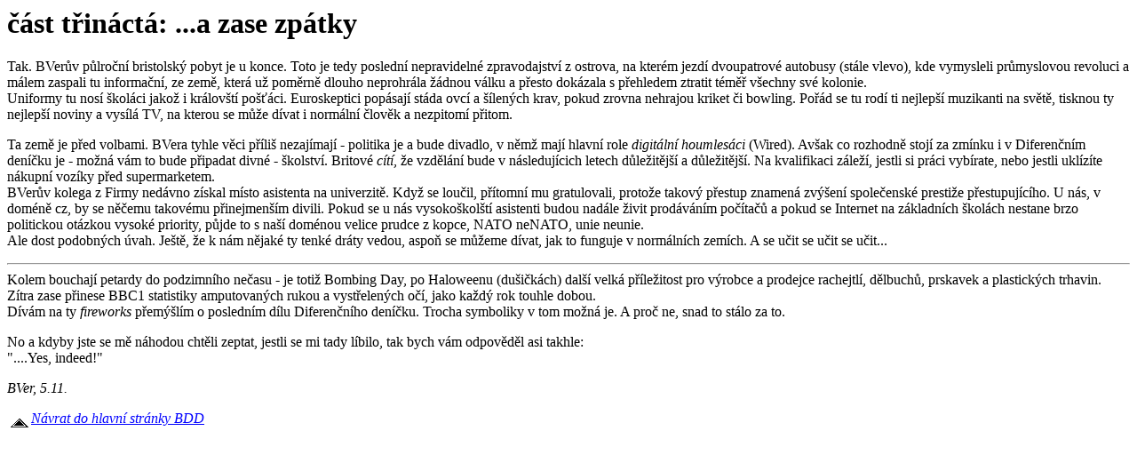

--- FILE ---
content_type: text/html
request_url: http://zine.cz/mirror/AZOld/Bdd/bdd13.htm
body_size: 2822
content:

<HTML>
<HEAD>
<TITLE>BVerův Diferenční Deníček - XIII.</TITLE>
<META CONTENT="text/html; charset=WINDOWS-1250" HTTP-EQUIV="Content-Type"></HEAD>
<BODY VLINK="0000FF" TEXT="000000" BGCOLOR="FFFFFF" LINK="0000FF" ALINK="0000FF">
<H1>část třináctá: ...a zase zpátky</H1>

Tak.
BVerův půlroční bristolský pobyt je u konce. Toto je tedy poslední nepravidelné zpravodajství z ostrova, na kterém jezdí dvoupatrové autobusy (stále vlevo), kde vymysleli průmyslovou revoluci a málem zaspali tu informační, ze země, která už poměrně dlouho neprohrála žádnou válku a přesto dokázala s přehledem ztratit téměř všechny své kolonie.<BR>
Uniformy tu nosí školáci jakož i královští pošťáci. Euroskeptici popásají stáda ovcí a šílených krav, pokud zrovna nehrajou kriket či bowling. Pořád se tu rodí ti nejlepší muzikanti na světě, tisknou ty nejlepší noviny a vysílá TV, na kterou se může dívat i normální člověk a nezpitomí přitom.
<P>
Ta země je před volbami. BVera tyhle věci příliš nezajímají - politika je a bude divadlo, v němž mají hlavní role <I>digitální houmlesáci</I> (Wired). Avšak co rozhodně stojí za zmínku i v Diferenčním deníčku je - možná vám to bude připadat divné - školství. Britové <I>cítí</I>, že vzdělání bude v následujícich letech důležitější a důležitější. Na kvalifikaci záleží, jestli si práci vybírate, nebo jestli uklízíte nákupní vozíky před supermarketem. <BR>
BVerův kolega z Firmy nedávno získal místo asistenta na univerzitě. Když se loučil, přítomní mu gratulovali, protože takový přestup znamená zvýšení společenské prestiže přestupujícího. U nás, v doméně cz, by se něčemu takovému přinejmenším divili. Pokud se u nás vysokoškolští asistenti budou nadále živit prodáváním počítačů a pokud se Internet na základních školách nestane brzo politickou otázkou vysoké priority, půjde to s naší doménou velice prudce z kopce, NATO neNATO, unie neunie. <BR>
Ale dost podobných úvah. Ještě, že k nám nějaké ty tenké dráty vedou, aspoň se můžeme dívat, jak to funguje v normálních zemích. A se učit se učit se učit...
<P>
<HR>
Kolem bouchají petardy do podzimního nečasu - je totiž Bombing Day, po Haloweenu (dušičkách) další velká příležitost pro výrobce a prodejce rachejtlí, dělbuchů, prskavek a plastických  trhavin. Zítra zase přinese BBC1 statistiky amputovaných rukou a vystřelených očí, jako každý rok touhle dobou. <BR>
Dívám na ty <I>fireworks</I> přemýšlím o posledním dílu Diferenčního deníčku. Trocha symboliky v tom možná je. A proč ne, snad to stálo za to.
<P>
No a kdyby jste se mě náhodou chtěli zeptat, jestli se mi tady líbilo, tak bych vám odpověděl asi takhle: <BR>
"....Yes, indeed!" 
<P>
<I>BVer, 5.11.</I>

<P>
<A HREF="bdd_main.htm"><IMG ALT="<-" SRC="arrow_up.gif" ALIGN=middle BORDER=0><I>Návrat do hlavní stránky BDD</I></A>
<P>

</BODY>
</HTML> 

